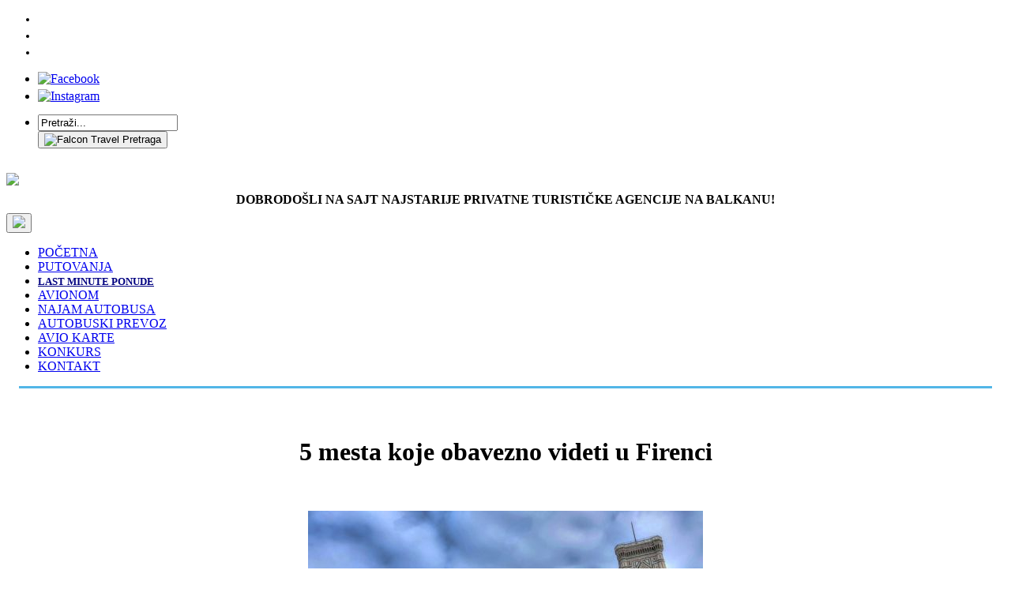

--- FILE ---
content_type: text/html; charset=UTF-8
request_url: https://www.falcon.rs/vest/5-mesta-koje-obavezno-videti-u-firenci
body_size: 9466
content:
<!DOCTYPE html>
<html>
<head>
	<meta charset="utf-8">
	<meta http-equiv="X-UA-Compatible" content="IE=edge">
	<meta name="viewport" content="width=device-width, initial-scale=1.0">


	<title>5 mesta koje obavezno videti u Firenci</title>
	<meta name="language" content="serbian, srpski">
	
	<meta name="robots" content="index,follow">
	<meta name="rating" content="General">
	<meta name="distribution" content="Global">
	<meta name="revisit-after" content="2 days">
	<meta name="googlebot" content="all,follow">
	
	<meta property="og:title" content="5 mesta koje obavezno videti u Firenci">
	<meta property="og:type" content="website">
	<meta property="og:url" content="https://www.falcon.rs/vest/5-mesta-koje-obavezno-videti-u-firenci">
	<meta property="og:image" content="https://www.falcon.rs/themes/default/images/logo.png">




	
	<meta name="dc.coverage" content="Serbia">
	<meta name="dc.description" content="">
	<meta name="dc.format" content="text/html">
	<meta name="dc.title" content="5 mesta koje obavezno videti u Firenci">
	<meta name="dc.type" content="Text">
	<meta http-equiv="Content-Type" content="text/html; charset=utf-8">
	<link rel="canonical" href="https://www.falcon.rs/vest/5-mesta-koje-obavezno-videti-u-firenci">
	<link rel="stylesheet" id="felix_google_fonts-css" href="https://fonts.googleapis.com/css?family=Raleway%3A300%2C400%2C500%2C600%2C700%7CPoppins%3A300%2C400%2C500%2C600%2C700&subset=latin-ext&ver=1.0.0" type="text/css" media="all" />
	
	<link rel="stylesheet" type="text/css" href="https://www.falcon.rs/themes/default/ladaCSS.min.css">
	<link rel="stylesheet" type="text/css" href="https://www.falcon.rs/themes/default/styles.css">
	<link rel="stylesheet" type="text/css" href="https://www.falcon.rs/themes/default/css/pagination.css">
	<link rel="stylesheet" type="text/css" href="https://www.falcon.rs/themes/default/css/plugins.css">
	<link rel="icon" href="https://www.falcon.rs/favicon.ico">
	<link rel="shortcut-icon" href="https://www.falcon.rs/favicon.ico">
			<!--[if lt IE 9]>
		<script src="https://oss.maxcdn.com/html5shiv/3.7.2/html5shiv.min.js"></script>
		<script src="https://oss.maxcdn.com/respond/1.4.2/respond.min.js"></script>
	<![endif]-->
	<script type="text/javascript" src="https://www.falcon.rs/themes/default/jss/jquery.js?ver=1.7.2"></script>
	<script type="text/javascript" src="https://www.falcon.rs/themes/default/jss/jquery-plugin.js"></script>
	<script type="text/javascript" src="https://www.falcon.rs/themes/default/jss/jquery.touchSwipe.min.js"></script>
	<script type="text/javascript" src="https://www.falcon.rs//core/plugins/comments/comments.js.php"></script>
	<script type="text/javascript" src="https://www.falcon.rs//core/plugins/vote/vote.js"></script>
	
	
	<script type="text/javascript">
	jQuery(function($) {
		//jQuery(window).ready(function(){ jQuery('.isto').jlEqHeight(); });
		if($("a[rel^='prettyPhoto']").length > 0 && (typeof($.fn.prettyPhoto) !== 'undefined')) {
			$("a[rel^='prettyPhoto']").prettyPhoto({social_tools:false, deeplinking:false, overlay_gallery:false, theme:'pp_default'});
		}
		//Scroll To top
		jQuery(window).scroll(function(){
			if (jQuery(this).scrollTop() > 100) { jQuery('#to-top').css({bottom:"50px"}); }
			else { jQuery('#to-top').css({bottom:"-100px"}); }
		});
		jQuery('#to-top').click(function(){
			jQuery('html, body').animate({scrollTop: '0px'}, 800);
			return false;
		});
	});
	</script>
	</script>
</head>
<body>
<div class="body-wrapper">
	<div class="row top-header" style="margin-left:0; margin-right:0;">
		<div class="col-md-24 col-xs-24 links top-header-class1">
			<div class="container">


				<ul id="navbar_top" class="nav navbar-nav col-md-18">


					<li class="col-md-8" style="font-weight: bold; font-size:.9rem; margin-top:4px; margin-bottom:4px; padding:0;">
						<a style="color: #fff;" href="tel:+381113285111"><i class="icon-phone"></i> 011/32-85-111</a>
					</li>
					<li class="col-md-8" style="font-weight: bold; font-size:.9rem; margin-top:4px; margin-bottom:4px; padding:0;">
						<a style="color: #fff;" href="tel:+381113285565"><i class="icon-phone"></i> 011/32-85-565</a>
					</li>
					<li class="col-md-8" style="font-weight: bold; font-size:.9rem; margin-top:4px; margin-bottom:4px; padding:0;">
						<a style="color: #fff;" href="tel:+381621209656"><i class="icon-phone"></i> 062/120-96-56</a>
					</li>

				</ul>			
	
				<ul id="navbar_top1" class="nav navbar-nav navbar-right col-md-6">

<li class="col-xs-4" style="margin-top:4px; margin-bottom:4px; padding:0; z-index:100;">
						<a href="https://www.facebook.com/falcon.agencija/" target="_blank"><img src="uploaded/facebook.png" alt="Facebook" width="25" height="25" /></a>
					</li>
<li class="col-xs-4" style="margin-top:4px; margin-bottom:4px; padding:0; z-index:100;">
						<a href="https://www.instagram.com/falcon_travel_beograd/" target="_blank"><img src="uploaded/instagram.png" alt="Instagram" width="25" height="25" /></a>
					</li>

<li class="col-xs-16" style="padding: 10px 0; z-index: 100;"><div id="big-main-nav-search-form" class="big-main-nav-search-form">
	<form name="searchform" role="search" action="https://www.falcon.rs/search" method="post" enctype="multipart/form-data">
		<div class="search-table">
			<div class="search-field">
				<input name="s" type="text" value="Pretraži..." onfocus="if (this.value == 'Pretraži...') {this.value = '';}" onblur="if (this.value == '') {this.value = 'Pretraži...';}" required="">
			</div>
			<div class="search-button">
				<button id="searchsubmit" type="submit" class="sbtn">
					<img src="https://www.falcon.rs/themes/default/images/search-icon.png" alt="Falcon Travel Pretraga" width="18">
				</button>
			</div>
		</div>
	
</form>

</div>
</li>
				</ul>
			</div>
		</div>
		<div class="col-md-24 col-xs-24 top-header-class2">
			<div class="container">
				<div class="navbar-top-menu">
					<div class="col-md-4 col-xs-24" style="padding:5px 0 5px 0;">
						<a href="https://www.falcon.rs/" title="Falcon Travel" class="logo-levo"><img src="https://www.falcon.rs/themes/default/images/falcon.gif" width="100%"></a>
					</div>
					<div class="col-md-20 top-menu-box">
<div style="text-align: center; margin-bottom: .5em; font-weight: bold;">DOBRODOŠLI NA SAJT NAJSTARIJE PRIVATNE TURISTIČKE AGENCIJE NA BALKANU!</div>
						<button type="button" class="navbar-toggle collapsed" data-toggle="collapse" data-target="#navbar" aria-expanded="false" aria-controls="navbar"><img src="https://www.falcon.rs/themes/default/images/icon-menu.svg"></button>
						<ul id="navbar" class="nav navbar-nav">
<li class="active"><a title="Falcon Travel" href="/">POČETNA</a></li>
<li><a class="dropdown dropdown-toggle" title="Falcon Travel Putovanja" href="javascript:void(0);" data-toggle="mouseover">PUTOVANJA</a>
<ul class="dropdown-menu" style="display: none;">
<li><a title="Letovanje Aranžmani" href="../letovanje">LETOVANJE</a></li>
<li><a title="Putovanje Evropski Gradovi" href="../putovanje-evropski-gradovi">EVROPSKI GRADOVI</a></li>
<li><a title="Putovanje Izleti Evropa" href="../izleti-evropa">IZLETI EVROPA</a></li>
<li><a title="Putovanje Izleti Srbija" href="../izleti-srbija">IZLETI SRBIJA</a></li>
<li><a title="Nova Godina Aranžmani" href="../docek-nove-godine">DOČEK NOVE GODINE</a></li>
<li><a title="Dan Zaljubljenih Aranžmani" href="../dan-zaljubljenih">DAN ZALJUBLJENIH</a></li>
<li><a title="Osmi Mart Aranžmani" href="../osmi-mart">OSMI MART</a></li>
<li><a title="Uskrs Aranžmani" href="../uskrs">USKRS</a></li>
<li><a title="Prvi Maj Aranžmani" href="../prvi-maj">PRVI MAJ</a></li>
<li><a title="Jesen Aranžmani" href="../jesen-putovanje">JESEN PUTOVANJE</a></li>
<li><a title="Dan Primirja Aranžmani" href="../dan-primirja">DAN PRIMIRJA</a></li>
<li><a title="Zimovanje Aranžmani" href="../zimovanje">ZIMOVANJE</a></li>
<li><a title="Daleke Destinacije Aranžmani" href="../daleke-destinacije">DALEKE DESTINACIJE</a></li>
<li><a title="Krstarenja Aranžmani" href="../krstarenja">KRSTARENJA</a></li>
<li><a title="Enjoy Balkans Serbia Travel" href="../enjoy-balkans">ENJOY BALKANS</a></li>
</ul>
</li>
<li><span style="text-decoration: underline; font-size: small;"><span style="color: #000080;"><strong><a class="treperi" title="Last Minute Ponude" href="../last-minute-ponude"><span style="color: #000080; text-decoration: underline;">LAST MINUTE PONUDE</span></a></strong></span></span></li>
<li><a title="Putovanja Avionom" href="../putovanja-avionom">AVIONOM</a></li>
<li><a title="Falcon Travel Iznajmljivanje Najam Autobusa" href="../iznajmljivanje-najam-autobusa">NAJAM AUTOBUSA</a></li>
<li><a title="Autobuski Prevoz" href="../autobuski-prevoz">AUTOBUSKI PREVOZ</a></li>
<li><a title="Avio Karte" href="../rezervacija-avio-karata">AVIO KARTE</a></li>
<li><a title="Falcon Travel Konkurs za posao" href="../konkurs">KONKURS</a></li>
<li><a title="Falcon Travel Kontakt" href="../kontakt">KONTAKT</a></li>
</ul>
					</div>
				</div>
			</div>		</div>
	</div>
<div style="margin: 0 1em 0 1em; border-top: 3px #52b6e7 solid;">
	<div class="container">
		<div class="page-wrapper">
			<div class="row">
				<div class="col-md-24">
					<div class="page-body">
						<div class="Vest">
							
							<div style="margin-top:5px; border:0;">
<br><br>
<h1 style="text-align:center;">5 mesta koje obavezno videti u Firenci</h1>
<br>

<div class="container">
<div class="row">
<div class="col-md-24">
<div class="content-block">
	<p style="text-align:center;">
				<img style="max-width: 100%;" src="https://www.falcon.rs/img.php?i=putovanje/firenca/firenca008.jpg&w=500&h=375" alt="5 mesta koje treba videti u Firenci" title="5 mesta koje treba videti u Firenci">
						<p style="color:#327435; font-size: 14px; font-weight: bold; text-align:center; background:#DBDBDB; margin-top:-10px; margin-left:45px; margin-right:45px;">5 mesta koje obavezno videti Firenca</p>
			</p>
	<p align="justify"><p style="text-align: justify;">Putovanje u Firencu nije samo jo&scaron; jedno putovanje koje ćete dodati na listu destinacija koje ste obi&scaron;li. To je putovanje koje će Vas odvesti u nezaboravnu avanturu istraživanje bajkolikog grada sme&scaron;tenog na obali rece Arno.</p>
<p style="text-align: justify;"><br />Ova prelepa italijanska destinacija nije samo kulturna prestonica Toskane, već i kolevka renesanse i dom velikog broja umetnika. Iz <strong>Firence</strong> potiču velikani svetske umetnosti kao &scaron;to su Mikelanđelo, Leonardo da Vinči i Dante Algijeri, ostavljajući svetu nasleđe koje je neizmerno vredno. Ali <a title="Putovanje Firenca" href="../toskana-putovanje-firenca">Firenca</a> nije samo mesto gde se pripoveda bogata istorija, već i mesto gde se ona živo oseća na svakom koraku. Od remek - dela umetnosti i arhitekture do bogate italijanske kuhinje i toplih osmeha domaćina, Firenca je grad koji će Vas očarati svojim &scaron;armom i jedinstveno&scaron;ću. Za Vas izdvajamo pet mesta koje treba obavezno videti u Firenci a koja će pružiti jedinstven spoj kulture, istorije i lepote koja oduzima dah</p>
<h2 style="text-align: justify;">1.&nbsp;&nbsp; &nbsp;Galerija Ufici</h2>
<p style="text-align: justify;">Kada pomislimo na vrhunsku umetnost i neprocenjive umetničke dragocenosti, jedno ime odmah izbija u prvi plan: Galerija Uffizi Galerija Ufici (Galleria degli Uffizi). Sme&scaron;tena u srcu Firence, ova galerija predstavlja blistavu riznicu italijanske umetnosti, čiji sjaj seže unazad vi&scaron;e od pet vekova. Upravo iz tog razloga Galerija Ufici očarava i samim mestom na kome se nalazi. Sme&scaron;tena u veličanstvenoj zgradi iz 16. veka, Galerija je svedočanstvo veličine i elegancije renesansnog perioda. Zadivljujuća arhitektura, složeni i kitnjasti ukrasi dodatno ukazuje na veličanstvenost same zgrade, ističući njenu važnost.</p>
<p style="text-align: justify;"><br />Kolekcija muzeja obuhvata umetnička dela koja potiču iz različitih istorijskih perioda i prikazuje umetnička dostignuća nekih od najvećih umova u istoriji čovečanstva. Poseta Uficiju nije samo prilika da se dive lepoj umetnosti, već i prilika da se upozna kulturno i istorijsko nasleđe Firence. Svako umetničko delo priča priču, nudeći pogled u pro&scaron;lost i omogućavajući posetiocima da se povežu sa ljudima i idejama koje su oblikovale Firencu i svet. Sa delima velemajstora kao &scaron;to su Botičeli, Mikelanđelo, Leonardo da Vinči i Rafael, Ufici nudi jedinstvenu priliku da postanete svedok evolucije umetnosti tokom vekova.</p>
<h3 style="text-align: justify;"><br />2.&nbsp;&nbsp; &nbsp;Firentinska katedrala (Il Duomo)</h3>
<p style="text-align: justify;"><br />Visoko iznad Firence, poput anđela čuvara, uzdiže se velelepna građevina koja zrači svojom veličinom i neopisivom lepotom -&nbsp; Firentinska katedrala. Poznata i kao &bdquo;Santa Maria del Fiore&ldquo;, ova katedrala je ne samo duhovni centar grada, već i ikona renesanse i arhitektonsko čudo.</p>
<p style="text-align: justify;"><br />Njena izgradnja, koja je započeta u 13. veku i trajala gotovo 150 godina, predstavlja ostavi&scaron;tinu gradu i odu strpljenju, ve&scaron;tini i posvećenosti srednjovekovnih graditelja. Firentinska katedrala očarava svojim mermernim fasadama kako spolja tako i unutra, vitražima koji prikazuju besprekornu igru svetlosti i senki i impresivnim kupolama koje izgledaju kao da dotiču nebo.<br />Upravo se za same kupole vezuje i najče&scaron;će pričana priča. Naime, Bruneleskijeva kupola kako se jo&scaron; naziva, predstavlja jedno od najvećih arhitektonskih dostignuća renesanse i tehnički podvig koji je izazvao divljenje i inspiraciju vekovima. Ono &scaron;to ovu kupolu čini posebnom jeste činjenica da je projektovana i izgrađena bez kori&scaron;ćenja skele, &scaron;to je bila revolucionarna ideja u to vreme. Filipo Bruneleski, inovativni arhitekta koji je projektovao kupolu u 15. veku, razvio je genijalnu tehniku izrade kupole koristeći me&scaron;avinu crvene opeke i belog mermera. Da bi dokazao svoju genijalnost, on je organizovao takmičenje u kojem su arhitekte i graditelji trebali da predstave svoje ideje za izgradnju kupole, ali nijedan od njih nije mogao da izradi nacrte za unutarnji skelet.</p>
<p style="text-align: justify;"><br />Bruneleskijeva kupola je izgrađena sa spektakularnom duplom &scaron;koljkom i danas predstavlja ne samo arhitektonsko čudo već i simbol Firence i renesanse. Moguće je i popeti se na sam vrh kupole i uživati u izvanrednom panoramskom pogledu na Firencu, &scaron;to je dodatni razlog zbog koje je ovo mesto na listi top pet atrakcija koje obavezno treba videti u Firenci.</p>
<h4 style="text-align: justify;"><br />3.&nbsp;&nbsp; &nbsp;Most Ponte Vecchio</h4>
<p style="text-align: justify;"><br />Putovanje u Firencu podrazumeva i obilazak i upoznavanje sa jednim od najpoznatijih simbola ovog predivnog toskanskog grada &ndash; most Ponte Vecchio. Ovaj most je prava arhitektonska i kulturna atrakcija koja datira jo&scaron; iz srednjeg veka.</p>
<p style="text-align: justify;"><br />Jedna od jedinstvenih karakteristika mosta Ponte Vecchio je Koridor Vasari, uzvi&scaron;eni zatvoreni prolaz koji povezuje most sa Palaco Vecchio i galerijom Uffizi. Ovaj hodnik je 1565. godine izgradio arhitekta Đorđo Vazari i koristila ga je porodica Mediči za kretanje između svoje rezidencije i vladinih kancelarija bez potrebe da se me&scaron;a sa običnim ljudima. Danas Vazarijev koridor nije otvoren za javnost, ali njegovo prisustvo doprinosi intrigi i privlačnosti Ponte Vecchija.</p>
<p style="text-align: justify;"><br />Dodatno, ono &scaron;to ovaj most čini posebnim je i činjenica da je preživeo mnoge istorijske događaje, uključujući i Drugi svetski rat. Kada su susedni mostovi bili uni&scaron;teni, Ponte Vecchio je ostao netaknut, &scaron;to ga čini jo&scaron; značajnijim delom firentinske istorije.</p>
<p style="text-align: justify;"><br />Danas je ovaj most poseban po tome &scaron;to predstavlja mesto gde se tradicija i umetnost spajaju na jedinstven način. Prepun malih radnji i prodavnica koje prodaju nakit, umetničke radove i suvenire, most je takođe poznat po svojim karakterističnim arkadama i kamenim zgradama koje se protežu preko reke Arno. Upravo ovakva pozicija mosta nudi prelep pogled na samu reku Arno i grad, &scaron;to ga čini idealnim mestom za &scaron;etnju, posebno u večernjim satima.</p>
<h5 style="text-align: justify;"><br />4.&nbsp;&nbsp; &nbsp;Piazza della Signoria</h5>
<p style="text-align: justify;"><br />Centralni trg u srcu Firence, Piazza della Signoria, jedno je od najživopisnijih i najpoznatijih mesta u ovom prelepom gradu. Ovaj trg je okružen istorijskim zgradama, muzejima i skulpturama koje odi&scaron;u bogatom istorijom i umetno&scaron;ću. Ovo je mesto na kome ćete najvi&scaron;e uživati jer se ovde mogu videti brojne atrakcije kao &scaron;to su:</p>
<p style="text-align: justify;"><br />-&nbsp;&nbsp; &nbsp;Palazzo Vecchio, impozantna srednjovekovna palata koja je služila kao sedi&scaron;te Firentinske republike. Ova građevina je prepoznatljiva po svojoj visokoj kuli i zadivljujućoj fasadi, a unutar nje se nalazi i umetnička galerija koja čuva umetnička dela od neprocenjive vrednosti;<br />-&nbsp;&nbsp; &nbsp;Replika čuvene statue Mikelanđelovog Davida (originalna statua se nalazi u obližnjem muzeju Galleria dell'Accademia);<br />-&nbsp;&nbsp; &nbsp;Fontana di Nettuno (Fontana Neptuna), izgrađena u 16. veku koja sa Neptunovom impozantnom figurom daje fontani dozu moći i vlasti;<br />-&nbsp;&nbsp; &nbsp;Loggia dei Lanzi, otvorena galerija skulptura koja privlači mnoge posetioce.<br />Ovaj trg je mesto gde se pro&scaron;lost i sada&scaron;njost spajaju, čineći ga nezaobilaznom tačkom svake posete Firenci.</p>
<h6 style="text-align: justify;"><br />5.&nbsp;&nbsp; &nbsp;Boboli Gardens</h6>
<p style="text-align: justify;"><br />Ljubitelji prirode ali i svi oni koji žele da predahnu od umetničke strane Firence, uputite se u park Boboli (Giardino di Boboli), najlep&scaron;e italijanske vrtove iz doba renesanse. Park Boboli je dizajniran u 16. veku a na njegovom stvaranju, po nalogu porodice Mediči, bile su angažovane najpoznatije pejzažne i građevinske arhitekte. Dok istražujete ogromno prostranstvo vrtova, naići ćete na lepo uređene travnjake, složene skulpture i elegantne fontane. Ovaj veličanstveni park obuhvata &scaron;iroku teritoriju i obiluje skulpturama, fontanama, terasama i bujnim zelenilom. <br />Jedna od najupečatljivijih karakteristika Parka Boboli je terasa s koje se pruža spektakularan panoramski pogled na Firencu i okolne predele. Posetioci mogu uživati u &scaron;etnji kroz lepo uređene staze, u hladovini vekovnih stabala, i diviti se brojnim skulpturama i rasko&scaron;nim fontanama koje krase vrt.</p>
<p style="text-align: justify;"><br />Pored svoje estetske privlačnosti, vrt Boboli ima i veliki kulturni značaj. Služio je kao izvor inspiracije za mnoge renomirane umetnike i arhitekte kroz istoriju. Dizajn vrtova uticao je na razvoj formalnih vrtova &scaron;irom Evrope, čineći ih važnim orijentirom u evoluciji pejzažne arhitekture. Od 18. veka, ovaj vrt je otvoren za javnost i predstavlja pravu oazu mira i lepote, nudeći beg od živahne gradske gužve u Firenci i priliku da se na drugačiji način upoznate sa bogatom istorijom i umetničkim nasleđem ovog regiona.<br /><br /></p>
</p>
</div>
</div>
</div>
</div>

</div>							
						</div>
					</div>
				</div>
			</div>
		</div><!--End of page-wrapper -->
	</div><!--End of container -->
</div>

<div id="to-top" class="iconWrapper" style="bottom: 50px;"></div>

	<footer id="footer">
		<div style="background-color: #211D71; color: #fff;">
			<div class="inner">
				<div class="content" style="padding: 1rem 0 0 0; color: #fff !important;">
					<section>
					<h4 align="justify"><strong>INFORMACIJE</strong></h4>
						<br>
						<p style="color: #fff !important;">FALCON doo</p>
						<p style="color: #fff !important;">Radnim danima: od 10h do 19h</p>
						<p style="color: #fff !important;">Subotom: od 10h do 14h</p>
						<p style="color: #fff !important;">Nedelja: Neradan dan</p>
						<br>
						<p style="font-size:.9rem; color: #fff !important;"><a href="tel:+381113285111"><i class="icon-phone"></i> +381 11 32 85 111</a></p>
						<p style="font-size:.9rem; color: #fff !important;"><i class="icon-location"></i> Makenzijeva 67</p>
						<p style="font-size:.9rem; color: #fff !important;"><a href="mailto:office@falcon.rs"><i class="icon-mail-alt"></i> office@falcon.rs</a></p>
					</section>
					
					<section>
						<h4 align="justify"><strong>O NAMA</strong></h4>
						<br>
						<p style="color: #fff !important;" align="justify">Turistička agencija <strong>Falcon</strong> - Sva putovanja na jednom mestu. Na tržištu smo preko 35 godina, samo sa jednim ciljem, a to je da ispunimo svaku vašu želju u vezi putovanja.</p>
						<p style="color: #fff !important;" align="justify">Spremni da odgovorimo na najrazličitije potrebe pojedinaca i grupa u nastavku Vam prezentujemo izvod iz naše ponude kako grupnih, tako i individualnih putovanja, letovanja, zimovanja, obilazaka dalekih i egzotičnih krajeva svih delova sveta.</p>
					</section>				  <section>
					<h5 align="justify"><strong>OTP</strong></h5>
<p style="color: #fff !important;" align="justify">Falcon Travel poseduje licencu za Organizatora turističkih putovanja u zemlji i inostranstvu. Licenca broj OTP 88/22 i Garanciju putovanja. <a href="/opsti-uslovi-putovanja">OPŠTI USLOVI PUTOVANJA</a></p>
<br>
<p style="color: #fff !important;" align="justify"><a href="https://www.falcon.rs/ugovor-o-subagenturi"><font color="#FFFFFF">Ugovor o Subagenturi Falcon Travel</font></a></p>
</section>
					
				  
				</div>
			</div>
		</div>
		<div style="background-color: #211D71; color: #bdbdbd !important; font-size: 12px;">
			<div class="inner"></div>
<div align="center">
  <h6><font color="808285" face="Geneva, Arial, Helvetica, sans-serif">Autobusom Avionom Akcija Putovanje Ponuda Povoljno Last First Minute Sopstveni Prevoz Sajamski Popusti Paket Aranžmani Odmor Obilasci Destinacija Jeftino Cena Vikend Metropole Evropski Gradovi Fakultativni Izleti 2026</font></h6>
</div>
				<div class="copyright">
					<a href="https://www.bgautentik.com/" target="_blank" title="Beograd kao na Dlanu Autentik">BG Autentik</a>          /          Autorsko Pravo Slika i Teksta © Falcon Travel          /          	Ukupno poseta: 4418760	&nbsp;&nbsp;&nbsp;&nbsp;&nbsp;juče: 5471	&nbsp;&nbsp;&nbsp;&nbsp;&nbsp;danas: 2797
          /          <a href="https://www.falcon.rs/site-map" title="SiteMap Falcon Travel">SiteMap</a>

				</div>
									<div class="partneri" align="center">
			  <a href="https://www.dakomstyle.com/" target="_blank" rel="noreferrer" title="Dakom Style Keramika i Oprema za Kupatilo">Dakom Style</a>   
		      <a href="https://www.selidbebeogradprevoz.com/" target="_blank" rel="noreferrer" title="Selidbe Beograd">Selidbe Beograd</a>   
		      <a href="https://www.graciamedika.com/" target="_blank" rel="noreferrer" title="Poliklinika Gracia Medika Beograd">Gracia Medika</a>   
		      <a href="https://www.drbabovic.rs/" target="_blank" rel="noreferrer" title="Antiaging Centar Dr Babović Beograd">Dr Babović</a>    
			  <a href="https://www.kombiprevozrobe.com/kombi-selidbe" target="_blank" rel="noreferrer" title="Kombi Selidbe Beograd">Kombi Selidbe</a>    
			  <a href="https://www.bglinkovi.com/" target="_blank" rel="noreferrer" title="Beograd Linkovi">Bg Linkovi</a>   
			  <a href="http://www.raskrsnica.com/" target="_blank" rel="noreferrer" title="Raskrsnica Linkova">Raskrsnica</a>   
			  <a href="https://www.sajtovi.org/" target="_blank" rel="noreferrer" title="Sajtovi Srbija">Sajtovi</a>   
			  <a href="https://www.prezentacije.net/" target="_blank" rel="noreferrer" title="Prezentacije">Prezentacije</a>   
			  <a href="https://www.webadresar.net/" target="_blank" rel="noreferrer" title="Web Adresar">Web Adresar</a>   
		</div>
			</div>

	</footer>

<link rel="stylesheet" type="text/css" href="https://www.falcon.rs/themes/default/jss/eu_cookie_law.css">
<!--Start of Tawk.to Script-->
<script type="text/javascript">
var Tawk_API=Tawk_API||{}, Tawk_LoadStart=new Date();
(function(){
var s1=document.createElement("script"),s0=document.getElementsByTagName("script")[0];
s1.async=true;
s1.src='https://embed.tawk.to/5e3b36efa89cda5a18846028/default';
s1.charset='UTF-8';
s1.setAttribute('crossorigin','*');
s0.parentNode.insertBefore(s1,s0);
})();
</script>
<!--End of Tawk.to Script-->


<script async src="https://www.googletagmanager.com/gtag/js?id=UA-16301169-50"></script>
<script>
  window.dataLayer = window.dataLayer || [];
  function gtag(){dataLayer.push(arguments);}
  gtag('js', new Date());

  gtag('config', 'UA-16301169-50');
</script>

<script>
  gtag('event', 'conversion', {'send_to': 'AW-971615869/rPTkCJz784ACEP3cps8D'});
</script>




		<a class="callBtn" href="tel:+381113285111">
	<div class="callBtnIcon">
								<svg width="20" height="20" fill="none" xmlns="http://www.w3.org/2000/svg"><g clip-path="url(#a)"><path d="m19.456 14.678-2.791-2.791c-.997-.997-2.692-.598-3.09.698-.3.897-1.296 1.395-2.193 1.196-1.994-.498-4.685-3.09-5.184-5.184-.299-.897.3-1.894 1.196-2.193 1.296-.398 1.695-2.093.698-3.09L5.301.524c-.797-.698-1.994-.698-2.691 0L.716 2.416C-1.178 4.411.915 9.694 5.6 14.38c4.685 4.685 9.968 6.878 11.962 4.884l1.894-1.894c.698-.797.698-1.993 0-2.691Z" fill="#fff"></path></g><defs><clipPath id="a"><path fill="#fff" d="M0 0h20v20H0z"></path></clipPath></defs></svg>
	</div>
	<span class="callBtnText">Pozovite</span>
</a>

<script>
document.addEventListener('DOMContentLoaded', function() {
    // Prati sve tel: linkove, uključujući callBtn
    var telLinks = document.querySelectorAll('a[href^="tel:"]');
    telLinks.forEach(function(link) {
        link.addEventListener('click', function(e) {
            // Obezbeđujemo da svaki klik, bez obzira gde unutar <a> tag-a, zabeleži Lead
            fbq('track', 'Lead');
            console.log('Lead zabeležen za:', e.currentTarget.href);
        });
    });

    // Praćenje WhatsApp linkova ako ih ima
    var waLinks = document.querySelectorAll('a[href^="https://wa.me"]');
    waLinks.forEach(function(link){
        link.addEventListener('click', function(e){
            fbq('track', 'Lead');
            console.log('Lead zabeležen za WhatsApp:', e.currentTarget.href);
        });
    });
});
</script>





</body>
</html>

--- FILE ---
content_type: text/html; charset=UTF-8
request_url: https://www.falcon.rs//core/plugins/comments/comments.js.php
body_size: 615
content:
		var val_not_valid_email = "Please insert your e-mail!";
		var val_not_valid_comment = "Please insert your comment!";
		var val_not_valid_your_name = "Please insert your name!";
		
		function validate_email(field, alerttxt) {
			with (field) {
				apos = value.indexOf("@");
				dotpos = value.lastIndexOf(".");
				if (apos < 1 || dotpos-apos < 2){ jQuery('#comment-error').empty().append(alerttxt); return false; }
				else { return true; }
			}
		}
		function check_field(field, alerttxt, checktext) {
			with (field) {
				var checkfalse = 0;
				if(field.value == "") { jQuery('#comment-error').empty().append(alerttxt); field.focus(); checkfalse = 1; }
				if(field.value == checktext) { jQuery('#comment-error').empty().append(alerttxt); field.focus(); checkfalse = 1; }
				if(checkfalse == 1){ return false; } else { return true; }
			}
		}
		function checkForm(thisform) {
			with (thisform) {
				var error = 0;
				var message = document.getElementById('comment');
				if(check_field(message, val_not_valid_comment, "Comment") == false){ error = 1; }
				
				<!-- IF IS_LOGIN -->
				<!-- ELSE -->
				var email = document.getElementById('email');
				if (validate_email(email, not_valid_email) == false){ email.focus(); error = 1; }
				
				var contactname = document.getElementById('author');
				if(check_field(contactname, val_not_valid_your_name, "Name") == false){ error = 1; }
				<!-- ENDIF -->
                if(error == 0){
					<!-- IF IS_LOGIN -->
					<!-- ELSE -->
					var contactname = document.getElementById('author').value;
					var email = document.getElementById('email').value;
					<!-- ENDIF -->
					var message = document.getElementById('comment').value;
					return true;
				}
				return false;
			}
		}
		
		function moveForm(commId, parentId) {
			var comm = document.getElementById(commId);
			var mainDIV = document.getElementById("comments");
			var form = document.getElementById("comment-form");
			var cancel = document.getElementById("cancel-post-link");
			var tmpDiv = document.getElementById("tmp-form-div");
			
			if(! tmpDiv){
				var div = document.createElement('div');
				div.id = 'tmp-form-div';
				div.style.display = 'none';
				form.parentNode.insertBefore(div, form);
			}
			comm.parentNode.insertBefore(form, comm.nextSibling);
			document.getElementById("comment_parent").value = parentId;
			cancel.style.display = '';
			cancel.onclick = function() {
				var tmpDiv = document.getElementById("tmp-form-div"), form = document.getElementById("comment-form");
				if(! tmpDiv || ! form){ return; }
				document.getElementById('comment_parent').value = '0';
				tmpDiv.parentNode.insertBefore(form, tmpDiv);
				tmpDiv.parentNode.removeChild(tmpDiv);
				this.style.display = 'none';
				this.onclick = null;
				return false;
			}
			try { document.getElementById('comment').focus(); }
			catch(e) {}
			return false;
		}
		
		var comment_init = function(){
			var teOriginalHeight = jQuery('textarea#comment').height();
			jQuery('textarea#comment').animate({'height': 60});
			<!-- IF IS_LOGIN -->
			<!-- ELSE -->
			jQuery('#commentform .author-info').hide();
			jQuery('#commentform .form-allowed-tags').hide();
			jQuery('#commentform .form-submit').hide();
			<!-- ENDIF -->
			
			jQuery('textarea#comment').on('focus', function() {
				<!-- IF IS_LOGIN -->
				<!-- ELSE -->
				jQuery('#commentform .author-info').slideDown();
				jQuery('#commentform .form-allowed-tags').slideDown();
				jQuery('#commentform .form-submit').slideDown();
				<!-- ENDIF -->
				jQuery(this).animate({'height': teOriginalHeight}).delay(100);
			});
		}
		jQuery(document).ready(comment_init);
